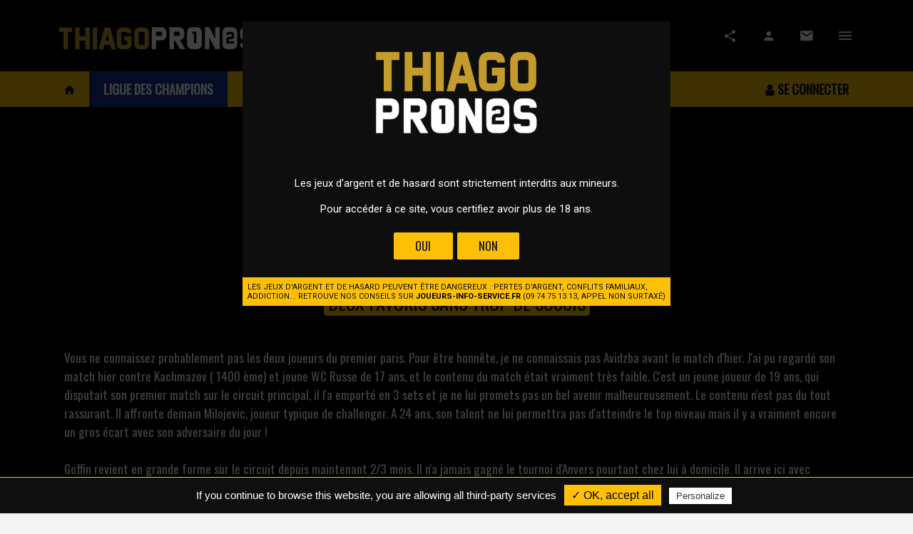

--- FILE ---
content_type: text/html; charset=UTF-8
request_url: https://www.thiagopronos.com/pronostics/tennis/milojevic-avidzba-x-goffin-humbert
body_size: 7816
content:
<!DOCTYPE html>
<html lang="en">
<head>
    <meta charset="utf-8">
    <meta http-equiv="X-UA-Compatible" content="IE=edge">
    <meta name="viewport" content="width=device-width, initial-scale=1">
    <meta name="viewport"
          content="width=device-width, initial-scale=1.0, minimum-scale=1.0, maximum-scale=1.0, user-scalable=no">
    <meta name="theme-color" content="#333">

        <meta property="og:url" content="https://www.thiagopronos.com/pronostics/tennis/milojevic-avidzba-x-goffin-humbert"/>
    <meta property="og:type" content="article"/>
    <meta property="og:title" content="Milojevic / Avidzba x Goffin / Humbert @1.71 par Monf"/>
    <meta property="og:description"
          content="Monf a publié un pronostic coté @1.71 ! Viens vite le voir !"/>
    <title>    Notre pronostic Milojevic / Avidzba x Goffin / Humbert - Tennis
 - Thiago Pronos</title>
    <meta name="description" content="    L'avis de nos experts spécialisés dans le Tennis sur le pronostic "Milojevic / Avidzba x Goffin / Humbert"
">
    <link rel="shortcut icon" href="/img/favicon.png?v=6.0.1">
    <link rel="canonical"
          href="https://www.thiagopronos.com/pronostics/tennis/milojevic-avidzba-x-goffin-humbert"/>
    <link rel="alternate" hreflang="fr-fr"
          href="https://www.thiagopronos.com/pronostics/tennis/milojevic-avidzba-x-goffin-humbert"/>
    <link rel="stylesheet" href="https://fonts.googleapis.com/icon?family=Material+Icons">
    <link href="https://fonts.googleapis.com/css?family=Oswald" rel="stylesheet">
    <link href="https://fonts.googleapis.com/css?family=Permanent+Marker&display=swap" rel="stylesheet">
    <link rel="stylesheet"
          href="/material-style-1.5.2/assets/css/preload.min.css?v=6.0.1"/>
    <link rel="stylesheet"
          href="/material-style-1.5.2/assets/css/plugins.min.css?v=6.0.1"/>
    <link rel="stylesheet"
          href="/material-style-1.5.2/assets/css/style.amber-500.min.css?v=6.0.1"/>
    <link rel="stylesheet" href="/css/frontend/fonts.css?v=6.0.1"/>
    <link rel="stylesheet" href="/css/frontend/global.css?v=6.0.1"/>
    <link rel="stylesheet" href="/css/frontend/over.css?v=6.0.1"/>
    <link href="https://unpkg.com/ionicons@4.5.0/dist/css/ionicons.min.css" rel="stylesheet">
    
        <!--[if lt IE 9]>
    <script src="assets/js/html5shiv.min.js"></script>
    <script src="assets/js/respond.min.js"></script>
    <![endif]-->

    <script src="/material-style-1.5.2/assets/js/plugins.min.js"></script>
    <script src="/material-style-1.5.2/assets/js/app.min.js"></script>
    <script src="/js/js.cookie.js"></script>

    <script type="text/javascript" src="/js/tarteaucitron/tarteaucitron.js"></script>

    <script type="text/javascript">
        tarteaucitron.init({
            "privacyUrl": "", /* Privacy policy url */

            "hashtag": "#tarteaucitron", /* Open the panel with this hashtag */
            "cookieName": "tarteaucitron", /* Cookie name */

            "orientation": "bottom", /* Banner position (top - bottom) */
            "showAlertSmall": false, /* Show the small banner on bottom right */
            "cookieslist": true, /* Show the cookie list */

            "adblocker": false, /* Show a Warning if an adblocker is detected */
            "AcceptAllCta": true, /* Show the accept all button when highPrivacy on */
            "highPrivacy": false, /* Disable auto consent */
            "handleBrowserDNTRequest": false, /* If Do Not Track == 1, disallow all */

            "removeCredit": false, /* Remove credit link */
            "moreInfoLink": false, /* Show more info link */
            "useExternalCss": false, /* If false, the tarteaucitron.css file will be loaded */

            //"cookieDomain": ".my-multisite-domaine.fr", /* Shared cookie for multisite */

            "readmoreLink": "/mentions-legales" /* Change the default readmore link */
        });

        tarteaucitron.user.gtagUa = 'G-WSVMEQ2XZP';
        tarteaucitron.user.gtagMore = function () { /* add here your optionnal gtag() */
        };
        (tarteaucitron.job = tarteaucitron.job || []).push('gtag');
    </script>

    <!-- Google Tag Manager -->
    <script>(function (w, d, s, l, i) {
            w[l] = w[l] || [];
            w[l].push({
                'gtm.start':
                    new Date().getTime(), event: 'gtm.js'
            });
            var f = d.getElementsByTagName(s)[0],
                j = d.createElement(s), dl = l != 'dataLayer' ? '&l=' + l : '';
            j.async = true;
            j.src =
                'https://www.googletagmanager.com/gtm.js?id=' + i + dl;
            f.parentNode.insertBefore(j, f);
        })(window, document, 'script', 'dataLayer', 'GTM-NK694DDJ');</script>
    <!-- End Google Tag Manager -->

    <link rel="manifest" href="/manifest.json"/>
    <script src="https://cdn.onesignal.com/sdks/OneSignalSDK.js" async=""></script>

    <script>
        var OneSignal = window.OneSignal || [];
        OneSignal.push(function () {
            OneSignal.init({
                appId: "7768da70-7fcd-4684-9b35-f28416d65aa8",
                autoRegister: false,
                notifyButton: {
                    enable: false
                },
                welcomeNotification: {
                    "title": "Thiago Pronos",
                    "message": "Tu recevras une notification à chaque nouveau pronostic publié sur le site !",
                    // "url": "" /* Leave commented for the notification to not open a window on Chrome and Firefox (on Safari, it opens to your webpage) */
                },
                promptOptions: {
                    /* actionMessage limited to 90 characters */
                    actionMessage: "Accepte tu de recevoir des notifications à chaque nouveau pronostic publié sur le site ?",
                    /* acceptButtonText limited to 15 characters */
                    acceptButtonText: "Oui j'accepte",
                    /* cancelButtonText limited to 15 characters */
                    cancelButtonText: "Non merci"
                }
            });
            if (Notification.permission === "granted") {
                // Automatically subscribe user if deleted cookies and browser shows "Allow"
                OneSignal.registerForPushNotifications();
            } else {
                OneSignal.showHttpPrompt();
            }
        });
    </script>

    </head>
<body oncopy="return false" oncut="return false">

<!-- Google Tag Manager (noscript) -->
<noscript>
    <iframe src="https://www.googletagmanager.com/ns.html?id=GTM-NK694DDJ"
            height="0" width="0" style="display:none;visibility:hidden"></iframe>
</noscript>
<!-- End Google Tag Manager (noscript) -->
<div id="ms-preload" class="ms-preload">
    <div id="status">
        <div class="spinner">
            <div class="dot1"></div>
            <div class="dot2"></div>
        </div>
    </div>
</div>
<div class="sb-site-container bg-full-black">

    <header class="ms-header ms-header-dark bg-full-black">
        <div class="container container-full">
            <div class="ms-title">
                <a href="/">
                    <img class="animated fadeInRight animation-delay-6"
                         src="https://www.thiagopronos.com/media/cache/logo_horizontal/img/logo-horizontal.png" alt=""
                         style="margin-top:30px;">
                </a>
            </div>
            <div class="header-right">
                <div class="share-menu">
                    <ul class="share-menu-list">
                        <li class="animated fadeInRight animation-delay-4">
                            <a href="https://t.me/+SVlEag3J44M5MzU0" target="_blank"
                               class="btn-circle btn-telegram">
                                <i style="font-size: 20px;vertical-align:middle;" class="fa fa-telegram text-info"></i>
                            </a>
                        </li>
                                                <li class="animated fadeInRight animation-delay-2">
                            <a href="https://twitter.com/ThiagoPronos" target="_blank" class="btn-circle btn-twitter">
                                <i class="zmdi zmdi-twitter"></i>
                            </a>
                        </li>
                        <li class="animated fadeInRight animation-delay-1">
                            <a href="https://www.snapchat.com/add/thiago.pronos" target="_blank"
                               class="btn-circle bg-light">
                                <i class="fa fa-snapchat text-primary"
                                   style="font-size: 20px;vertical-align:middle;"></i>
                            </a>
                        </li>
                        <li class="animated fadeInRight animation-delay-4">
                            <a href="https://www.instagram.com/thiagopronos/" target="_blank"
                               class="btn-circle btn-instagram">
                                <i class="zmdi zmdi-instagram"></i>
                            </a>
                        </li>
                    </ul>
                    <a href="javascript:void(0)"
                       class="btn-circle btn-circle-primary animated zoomInDown animation-delay-7">
                        <i class="zmdi zmdi-share"></i>
                    </a>
                </div>
                <a href="/mon-compte/"
                   class="btn-circle btn-circle-primary no-focus animated zoomInDown animation-delay-8">
                    <i class="zmdi zmdi-account"></i>
                </a>
                <a href="/contact/"
                   class="btn-ms-menu btn-circle btn-circle-primary animated zoomInDown animation-delay-10">
                    <i class="zmdi zmdi-email"></i>
                </a>
                <a href="javascript:void(0)"
                   class="btn-ms-menu btn-circle btn-circle-primary sb-toggle-left animated zoomInDown animation-delay-10">
                    <i class="zmdi zmdi-menu"></i>
                </a>
            </div>
        </div>
    </header>
    <nav class="navbar navbar-static-top yamm ms-navbar ms-navbar-primary">
        <div class="container container-full text-xs-center">
            <div class="navbar-header">
                <a class="navbar-brand" href="/">
                    <span class="ms-logo ms-logo-sm bg-black">
                                <img class="img-responsive"
                                     src="https://www.thiagopronos.com/media/cache/logo/img/logo-default.png" alt="">
                            </span>
                </a>
            </div>
            <div id="navbar" class="navbar-collapse collapse">
                <ul class="nav navbar-nav pull-right">
                                            <li class="">
                            <a href="/login/" class="animated fadeIn animation-delay-4">
                                <i class="fa fa-user"></i> Se connecter
                            </a>
                        </li>
                                    </ul>

                <ul class="nav navbar-nav" id="nav-principal">
                    <li class="">
                        <a href="/" class="animated fadeIn animation-delay-4"><i
                                    class='zmdi zmdi-home'></i>
                        </a>
                    </li>
                     <li class="">
                        <a href="/evenement/ldc-2026"
                           class="animated fadeIn animation-delay-4"
                           style="background-color:#0F338D; box-shadow:inset 0px 0px 0px 2px #0F338D; color:#fff !important;">
                            Ligue des Champions
                        </a>
                    </li>
                    <li class="">
                        <a href="/bookmakers/"
                           class="animated fadeIn animation-delay-4"><strong>Bookmakers</strong>
                        </a>
                    </li>
                    <li class=" active ">
                        <a href="/pronostics/" class="animated fadeIn animation-delay-4">
                            Pronostics
                        </a>
                    </li>
                    
                    <li class="">
                                                <a href="/offre-vip/"
                           class="animated fadeIn animation-delay-4">
                            <i class="fa fa-star"></i> VIP 1 AN GRATUIT <i class="fa fa-star"></i>
                                                </li>
                </ul>


            </div>
            <a href="javascript:void(0)" class="sb-toggle-left btn-navbar-menu">
                <i class="zmdi zmdi-menu"></i>
            </a>
        </div>
    </nav>


        <div class="ms-hero-page-override bg-full-black">
        <div class="container">
            <div class="text-center color-light">
                <p class="block-title block-medium-title animated zoomInUp animation-delay-3 mt-1">
                    <span class="label-primary">Tennis</span>
                </p>
                <p class="block-title block-medium-title animated zoomInDown animation-delay-5"
                   style="font-weight: bold;">
                    
                                                    ATP 250 -
                                                Anvers
                                        <br/>17 octobre 2019 à 13h35
                </p>
                                                    <h1 class="block-title block-big-title text-center color-primary animated zoomInUp animation-delay-7">
                        Milojevic / Avidzba x Goffin / Humbert
                    </h1>
                            </div>
        </div>
    </div>

        <div class="container page-bet animated fadeInUp animation-delay-7">
        <div class="card card-hero card-flat bg-transparent">
            <div class="row">
                <div class="col-md-12">
                    <div class="card-block">
                        <div class="text-center mb-2">
                            <p class="text-uppercase bet-intro text-center font-oswald">
                                Deux favoris sans trop de soucis
                            </p>
                        </div>
                        <p class="bet-content font-oswald">
                            Vous ne connaissez probablement pas les deux joueurs du premier paris. Pour être honnête, je ne connaissais pas Avidzba avant le match d'hier. J'ai pu regardé son match hier contre Kachmazov ( 1400 ème) et jeune WC Russe de 17 ans, et le contenu du match était vraiment très faible. C'est un jeune joueur de 19 ans, qui disputait son premier match sur le circuit principal, il l'a emporté en 3 sets et je ne lui promets pas un bel avenir malheureusement. Le contenu n'est pas du tout rassurant. Il affronte demain Milojevic, joueur typique de challenger. A 24 ans, son talent ne lui permettra pas d'atteindre le top niveau mais il y a vraiment encore un gros écart avec son adversaire du jour ! <br />
<br />
Goffin revient en grande forme sur le circuit depuis maintenant 2/3 mois. Il n'a jamais gagné le tournoi d'Anvers pourtant chez lui à domicile. Il arrive ici avec l'étiquette de favoris et avec de très bonnes dispositions. Il est dans une très bonne forme pour arriver à remporter ce tournoi. <br />
Pour avoir vu Humbert la semaine dernière au challenger de Mouilleron le captif ( victoire contre Haase), je l'ai trouvé assez solide mais pas vraiment impressionant. Encore un peu fougueux, les variations et la régularité fond de cours du Belge vont lui faire mal, je pars sur une victoire facile de Goffin
                        </p>
                    </div>
                </div>
            </div>
            <div class="row">
                <div class="text-center">
                    <div class="card-block">
                        <p class="block-title block-xbig-title">
                            Mon pronostic
                        </p>
                        <p class="block-title block-big-title color-primary">
                            Milojevic x Goffin
                        </p>
                    </div>
                </div>
            </div>
            <div class="row">
                <div class="col-xs-6 col-sm-3 col-md-3">
                    <div class="card bg-full-black border-all-1-grey">
                        <div class="card-block">
                            <p class="block-title block-sm-title text-xs-center">
                                Cote
                            </p>
                            <p class="block-title block-big-title color-primary text-xs-center">
                                1.71
                            </p>
                        </div>
                    </div>
                </div>
                <div class="col-xs-6 col-sm-3 col-md-3">
                    <div class="card bg-full-black border-all-1-grey">
                        <div class="card-block">
                            <p class="block-title block-sm-title text-xs-center">
                                Mise
                            </p>
                            <p class="block-title block-big-title color-primary text-xs-center">
                                200€
                            </p>
                        </div>
                    </div>
                </div>
                <div class="col-xs-6 col-sm-3 col-md-3">
                    <div class="card bg-full-black border-all-1-grey">
                        <div class="card-block">
                            <p class="block-title block-sm-title text-xs-center">
                                Confiance
                            </p>
                            <p class="block-title block-big-title color-primary text-xs-center">
                                65%
                            </p>
                        </div>
                    </div>
                </div>
                <div class="col-xs-6 col-sm-3 col-md-3">
                    <div class="card bg-full-black border-all-1-grey">
                        <div class="card-block">
                            <p class="block-title block-sm-title text-xs-center">
                                % Bankroll
                            </p>
                            <p class="block-title block-big-title color-primary text-xs-center">
                                2%
                            </p>
                        </div>
                    </div>
                </div>
            </div>

                            <div class="row">
                    <div class="col-md-12">
                        <div class="card bg-light animated zoomInUp animation-delay-8">
                            <div class="row mt-2">
                                <div class="col-md-4">
                                    <div class="card-block flex-center">
                                        <img src="/uploads/images/67e6e6c2e5fb7f8eb5b5bbb741f4bc95.png"
                                             class="pull-right img-responsive"/>
                                    </div>
                                </div>
                                <div class="col-md-8">
                                    <div class="card-block text-xs-center">
                                        <h2 class="block-title block-big-title color-black mt-xs-0">
                                            Jusqu&#039;à 100€ remboursés si ton 1er pari est perdant !
                                        </h2>
                                                                                    <div class="label label-primary block-title block-medium-title color-black">
                                                Code
                                                promo THIAGO
                                            </div>
                                                                            </div>
                                </div>
                            </div>
                            <div class="card-block border-all-1-grey bg-full-black">
                                <div class="row">
                                    <div class="col-md-4 col-lg-push-8 hidden-xs hidden-sm">
                                        <div class="mb-2 mt-1">
                                            <p class="text-center mb-2">
                                                <span class="block-title block-big-title">Jusqu'à</span>
                                            </p>
                                            <p class="text-center">
                                                <span class="block-title block-big-title bg-primary color-black"
                                                      style="padding: 0px 10px;">100€</span>
                                            </p>
                                            <p class="text-center mt-2">
                                                <span class="block-title block-xbig-title text-center">offerts</span>
                                            </p>
                                        </div>
                                        <a class="btn btn-raised btn-primary color-black btn-block"
                                           href="http://betclick.hs.llnwd.net/e1/page/content_page/landing_page_affiliation/index_thiagopronos.html"
                                           target="_blank"><i class="fa fa-angle-double-right"></i> J'en profite</a>
                                    </div>
                                    <div class="col-md-8 col-lg-pull-4">
                                        <ol class="service-list color-primary list-unstyled block-title block-medium-title">
                                            <li>Inscris-toi sur <i
                                                        class="fa fa-angle-double-right text-primary"></i> <a
                                                        class="text-primary"
                                                        href="http://betclick.hs.llnwd.net/e1/page/content_page/landing_page_affiliation/index_thiagopronos.html"
                                                        target="_blank">Betclic</a></li>
                                                                                            <li>Rentre le code promo <i
                                                            class="fa fa-angle-double-right text-primary"></i> <a
                                                            class="text-primary"
                                                            href="http://betclick.hs.llnwd.net/e1/page/content_page/landing_page_affiliation/index_thiagopronos.html"
                                                            target="_blank">THIAGO</a>
                                                </li>
                                                                                        <li>Fais un 1er dépôt jusqu'à 100
                                                €.
                                            </li>
                                            <li>Place ton 1er pari en suivant mon pronostic</li>
                                            <li>Soit tu gagnes <span
                                                        class="text-primary fw-700">171
                                                    €</span> soit <span
                                                        class="text-primary">Betclic</span> te
                                                rembourse tes 100€
                                            </li>
                                        </ol>
                                        <a class="btn btn-raised btn-primary color-black btn-block hidden-md hidden-lg"
                                           href="http://betclick.hs.llnwd.net/e1/page/content_page/landing_page_affiliation/index_thiagopronos.html"
                                           target="_blank"><i class="fa fa-angle-double-right"></i> J'en profite</a>
                                    </div>
                                </div>
                            </div>
                        </div>
                    </div>
                </div>
                        <p class="block-md-subtitle"> Ces pronostics sont donnés à titre indicatif. Vous ne saurez engager la
                responsabilité de l'auteur quant aux résultats des matchs. Les cotes sont susceptibles de changer
                jusqu'au début du match.</p>
        </div>
    </div>



    <aside class="ms-footbar bg-full-black hidden-xs animated zoomInDown animation-delay-3">
    <div class="container">
        <hr class="hr-footer">
        <div class="row">
            <div class="col-lg-4 col-sm-6 ms-footer-col">
                <div class="ms-footbar-block">
                    <p class="block-title block-medium-title ms-footbar-title"><a
                                href="/">Thiago
                            Pronos</a></p>
                    <ul class="list-unstyled">
                        <li><a href="/offre-vip/"> Devenir VIP</a></li>
                                                                        <li><a href="/pronostics/"> Nos pronostics</a></li>
                        <li><a href="/contact/"> Nous contacter</a></li>
                    </ul>
                </div>

            </div>
            <div class="col-lg-5 col-sm-6 ms-footer-col">
                <div class="ms-footbar-block">
                    <p class="ms-footbar-title block-title block-medium-title"><a
                                href="/pronostics/">Pronostics</a>
                    </p>
                    <ul class="list-unstyled">
                        <li><a href="/pronostics/football">
                                Pronostics foot</a></li>
                        <li><a href="/pronostics/basketball">
                                Pronostics basket</a></li>
                        <li><a href="/pronostics/tennis"> Pronostics
                                tennis</a></li>
                        <li><a href="/pronostics/rugby"> Pronostics
                                rugby</a></li>
                        <li><a href="/pronostics/formule-1">
                                Pronostics formule 1</a></li>
                        <li><a href="/pronostics/moto-gp">
                                Pronostics moto GP</a></li>
                    </ul>
                </div>

            </div>
                        <div class="col-lg-3 col-md-5 hidden-sm ms-footer-col">
                                <div class="ms-footbar-block">
                    <p class="ms-footbar-title block-title block-medium-title">
                        <a href="">
                            Nous suivre
                        </a>
                    </p>
                    <div class="">
                        <p>
                                                        <a href="https://www.facebook.com/PenaltySansGardien/"
                               class="btn-circle mr-1 bg-primary color-black"><i
                                        class="zmdi zmdi-facebook"></i></a>
                                                        <a href="https://t.me/+SVlEag3J44M5MzU0"
                               class="btn-circle mr-1 bg-primary color-black"><i
                                        class="fa fa-telegram"></i></a>
                            <a href="https://www.instagram.com/thiagopronos/"
                               class="btn-circle mr-1 bg-primary color-black"><i
                                        class="zmdi zmdi-instagram"></i></a>
                        </p>
                    </div>
                </div>
            </div>
        </div>
    </div>
</aside>
<footer class="ms-footer bg-full-black">
    <hr class="hr-footer">
    <div class="container">
        <p class="uppercase font-oswald">
            <span>&copy; Thiago Pronos 2026</span>
            <span><a
                        href="/mentions-legales">Mentions légales</a></span>
            <span><a
                        href="/conditions-generales-d-utilisation">CGU</a></span>
            <span><a
                        href="/politique-de-confidentialite">Politique de confidentialité</a></span>
            <span><a
                        target="_blank" href="https://www.linkedin.com/in/nicolas-bluma-840ab961/">Conception Nicolas
                        BLUMA</a></span>
        </p>
        <div class="text-center">
            <a href="https://www.joueurs-info-service.fr" target="_blank">
                <img src="/img/arjel.gif" align="center" style="max-width: 100%;"/></a>

        </div>
    </div>
</footer>
</div>
<div class="ms-slidebar sb-slidebar sb-left sb-style-overlay" id="ms-slidebar">
    <div class="sb-slidebar-container">
        <ul class="ms-slidebar-menu text-uppercase" id="slidebar-menu" role="tablist" aria-multiselectable="true">
            <li>
                <a href="/evenement/ldc-2026"
                   class="link text-primary uppercase" style="background-color:#0F338D;color:#fff;">
                    <strong>Ligue des Champions</strong>
                </a>
            </li>
                            <li>
                    <a href="/offre-vip/" class="link color-primary uppercase">
                        <i class="fa fa-star-o"></i> <strong>VIP 1 AN GRATUIT</strong> <i class="fa fa-star-o"></i> </a>
                </li>
            
                            <li>
                    <a class="link" href="/login/">
                        Connexion / Inscription</a>
                </li>
            

            <li>
                <a class='link' href="/bookmakers/">
                    <strong>Bookmakers </strong>
                </a>
            </li>
            <li>
                <a class="link" href="/pronostics/">
                    Nos pronostics</a>
            </li>
            <li>
                <a class="link" href="/contact/">
                    Contact</a>
            </li>
            <li class="panel" role="tab" id="ressoc-menu">
                <a class="collapsed" role="button" data-toggle="collapse" data-parent="#ressoc-menu"
                   href="#ressoc"
                   aria-expanded="false" aria-controls="ressoc">
                    Réseaux sociaux </a>
                <ul id="ressoc" class="panel-collapse collapse" role="tabpanel" aria-labelledby="ressoc">
                    <li>
                        <a href="https://www.facebook.com/PenaltySansGardien/"
                        ><i
                                    class="zmdi zmdi-facebook"></i> Facebook</a>
                    </li>
                    <li>
                        <a href="https://twitter.com/ThiagoPronos"><i
                                    class="zmdi zmdi-twitter"></i> Twitter</a>
                    </li>
                    <li>
                        <a href="https://t.me/+SVlEag3J44M5MzU0"
                        ><i
                                    class="fa fa-telegram"></i>Telegram </a>
                    </li>
                    <li>
                        <a href="https://www.instagram.com/thiagopronos/"
                        ><i
                                    class="zmdi zmdi-instagram"></i> Instagram</a>
                    </li>
                </ul>
            </li>
        </ul>
    </div>
</div>

<div class="modal modal-dark" id="modal-18years" tabindex="-1" role="dialog"
     aria-labelledby="myModalLabel" aria-hidden="true" style="display: none;">
    <div class="modal-dialog animated zoomIn animated-3x" role="document">

        <div class="modal-body bg-black text-center">
            <div class="text-center mb-3">
                <img src="/img/logo-default.png" width="300"
                     alt="Thiago Pronos"/>
            </div>
            <p>
                Les jeux d'argent et de hasard sont strictement interdits aux mineurs.
            </p>
            <p>
                Pour accéder à ce site, vous certifiez avoir plus de 18 ans.
            </p>
            <button class="btn btn-primary btn-raised color-black agree">
                Oui
            </button>
            <button class="btn btn-primary btn-raised color-black exit">
                Non
            </button>
        </div>
        <div class="bg-primary color-black text-uppercase" style="line-height: 13px; font-size: 11px; padding:7px;">
            Les jeux d'argent et de hasard peuvent être dangereux : pertes d'argent, conflits familiaux, addiction...
            Retrouve nos conseils sur <a href="https://www.joueurs-info-service.fr"
                                         style="color:#000; font-weight: bold;">joueurs-info-service.fr</a> (09 74 75 13
            13, appel non surtaxé)
        </div>
    </div>
</div>

<div class="hidden-md hidden-lg fixed-interstitial bg-black" style="display: none;">
    <div class="affiliation-header">
        <a href="/">
            <img class="animated fadeInRight animation-delay-6 pull-left"
                 src="https://www.thiagopronos.com/media/cache/logo_horizontal/img/logo-horizontal.png" alt="">
        </a>
        <button class="close-interstitial btn btn-raised btn-primary color-dark pull-right"
                style="padding: 8px 15px; font-weight: bold;">
            Accéder au site <i
                    class="ml-1 fa fa-angle-right" style="margin-top: -4px; font-size: 20px;"></i></button>
        <div class="clearfix"></div>
    </div>
    <div class="affiliation-img">
        <a href="https://media.unibet.fr/redirect.aspx?pid=14772&bid=4314" target="_blank">
            <img src="/img/unibet-promo-thiago.jpeg"/>
        </a>
    </div>
    <div class="text-center mt-4" style="width:80%; margin:auto;">
        <a class="close-interstitial btn btn-raised btn-primary btn-block color-dark"
           href="https://media.unibet.fr/redirect.aspx?pid=14772&bid=4314" target="_blank"
           style="font-weight: bold;">
            <i class="fa fa-angle-double-right"></i> J’OUVRE UN COMPTE UNIBET
        </a>
    </div>
</div>

<script>

    

</script>


    <script>
        $(document).ready(function () {
            if (typeof Cookies.get("18years") == "undefined") {
                setTimeout(
                    function () {
                        $('#modal-18years').modal();
                    },
                    2000
                )
            }

            if (typeof Cookies.get("interstitial") == "undefined" && typeof Cookies.get("18years") != "undefined") {
                $('.fixed-interstitial').fadeIn();
                console.log(Cookies.get("interstitial"));
                var date = new Date();
                date.setTime(date.getTime() + (1440 * 60 * 1000));
                Cookies.set("interstitial", true, {expires: date});

                setTimeout(
                    function () {
                        $('.fixed-interstitial').fadeOut();
                    },
                    10000
                )
            }

            $(".fixed-interstitial .close-interstitial").click(function () {
                $('.fixed-interstitial').fadeOut();
            });

            $("#modal-18years .agree").click(function () {
                Cookies.set("18years", true);
                $('#modal-18years').modal("hide");
            });

            $("#modal-18years .exit").click(function () {
                window.location = "https://www.google.com";
            });
        });
    </script>
</body>
</html>

--- FILE ---
content_type: text/css
request_url: https://www.thiagopronos.com/css/frontend/fonts.css?v=6.0.1
body_size: 110
content:
@font-face {
    font-family: "Nemesis Grant";
    src: url("./fonts/nemesis_grant.otf") format("opentype")
}

--- FILE ---
content_type: text/css
request_url: https://www.thiagopronos.com/css/frontend/global.css?v=6.0.1
body_size: 5654
content:
.ms-hero-img-rugby {
    background-image: url(../../img/sport-bg-rugby.jpg);
    background-size: cover;
    background-position: bottom center;
    background-repeat: no-repeat
}

.ms-hero-img-basketball {
    background-image: url(../../img/sport-bg-basketball.jpg);
    background-size: cover;
    background-position: bottom center;
    background-repeat: no-repeat
}

.ms-hero-img-tennis {
    background-image: url(../../img/sport-bg-tennis.jpg);
    background-size: cover;
    background-position: bottom center;
    background-repeat: no-repeat
}

.ms-hero-img-hockey-sur-glace {
    background-image: url(../../img/sport-bg-hockey.jpg);
    background-size: cover;
    background-position: bottom center;
    background-repeat: no-repeat
}

.ms-hero-img-formule-1 {
    background-image: url(../../img/bk-f1.png);
    background-size: cover;
    background-position: bottom center;
    background-repeat: no-repeat
}

.ms-hero-img-football {
    background-image: url(../../img/sport-bg-football.jpg);
    background-size: cover;
    background-position: bottom center;
    background-repeat: no-repeat
}

.ms-hero-img-moto {
    background-image: url(../../img/sport-bg-moto.jpg);
    background-size: cover;
    background-position: bottom center;
    background-repeat: no-repeat
}

.ms-hero-img-multisport {
    background-image: url(../../img/multisport.jpg);
    background-size: cover;
    background-position: bottom center;
    background-repeat: no-repeat
}

.ms-hero-img-soccerfans {
    background-image: url(../../img/soccer_fans.jpg);
    background-size: cover;
    background-position: bottom center;
    background-repeat: no-repeat
}

.ms-hero-img-thiagopronos {
    background-image: url(../../img/thiagopronos.jpg);
    background-size: cover;
    background-position: center center;
    background-repeat: no-repeat
}

.ms-hero-bg-dark-light:after {
    background: rgba(0, 0, 0, .75);
}

/* BUTTONS */
.btn {
    font-family: Oswald;
    font-size: 16px;
}

a.btn.insta, a.btn.snap {
    padding: 3px 18px 0 28px;
    font-size: 22px;
    height: 40px;
    font-weight: bold;
    border-radius: 0;
}

a.btn.insta {
    background-color: #000 !important;
    color: #fff !important;
}

a.btn.snap:after {
    left: 100%;
    border-right: 15px solid transparent;
    border-bottom: 40px solid #FFC107;
}

a.btn.insta:before {
    right: 100%;
    border-top: 40px solid #000;
    border-left: 15px solid transparent;
}

a.btn.snap:after, a.btn.insta:before {
    content: '';
    position: absolute;
    top: 0;
    width: 0;
    height: 0;
    transition: all .3s linear;

}

.btn-become-vip {
    content: '';
    position: absolute;
    top: 0;
    width: 0;
    height: 0;
    transition: all .3s linear;
    z-index: 100;
}

@media screen and (max-width: 500px) {
    a.btn.insta, a.btn.snap {
        font-size: 13px;
        padding-top: 10px;
    }
}

/* BOOKMAKER HOME */
.bookmaker {
    position: relative;
    max-height: 132px;
    display: table;
    width: 100%;
    border: 1px solid #424242;
}

.bookmaker .number, .bookmaker .open-infos {
    line-height: 148px !important;
    text-align: center !important;
    font-family: "Oswald";
    font-size: 28px;
    background: #000;
    color: #fff;
}

.bookmaker .number:after {
    right: -1px;
    border-right: 12px solid #fff;
    border-top: 165px solid #000;
}

.bookmaker-main-infos {
    padding-top: 13px !important;
}

.bookmaker-main-infos p.title {
    font-family: "Oswald";
    color: #666;
    font-size: 16px;
    text-transform: uppercase;
    letter-spacing: -.02em;
}

.bookmaker-main-infos p.subtitle {
    color: #ffbf00;
    font-size: 17px;
    font-weight: 700;
}

.bookmaker-logo img {
    padding: 7px 0;
    position: absolute;
    top: 50%;
    transform: translateY(-50%);
    right: 10%;
}

.bookmaker .bonus {
    padding: 0;
    background: #ffbf00;
}

.bookmaker.no-encash .bonus p {
    padding-top: 7px;
}

.bookmaker .bonus p {
    text-align: center;
    color: #000;
    line-height: 26px;
    margin: 5px;
}

.bookmaker .bonus > p {
    margin-top: 10px;
}

.bookmaker .bonus:before {
    left: 0;
    border-left: 12px solid #fff;
    border-bottom: 165px solid #ffbf00;
}

.bookmaker > div {
    display: table-cell;
    vertical-align: middle;
    min-height: 165px;
    padding-top: 0;
    padding-bottom: 0;
}

.bookmaker > div:after, .bookmaker > div:before {
    content: '';
    position: absolute;
    top: 0;
    width: 0;
    height: 0;
    transition: all .3s linear;
}

.bookmaker .btn-primary {
    margin-bottom: 0;
}

/* END BOOKMAKERS HOME */

input:-webkit-autofill,
input:-webkit-autofill:hover,
input:-webkit-autofill:focus,
input:-webkit-autofill:active {
    -webkit-text-fill-color: #9e9e9e;
    border-bottom: 1px solid #9e9e9e !important;
}

.card {
    box-shadow: 0 2px 2px 0 rgba(0, 0, 0, .74), 0 3px 1px -2px rgba(0, 0, 0, .85), 0 1px 5px 0 rgba(0, 0, 0, .74);
}

.ms-footbar:before {
    height: 0;
}

.price-table {
    box-shadow: 0 1px 3px 0 rgba(0, 0, 0, .74), 0 1px 2px 0 rgba(0, 0, 0, .85) !important;
}

.font-oswald, .ms-title h1, .ms-title, h1.ms-site-title, h2.lead-lg, .navbar-nav li a, .ms-slidebar-menu a {
    font-family: 'Oswald', sans-serif !important;
}

.font-nemesis{
    font-family: "Nemesis Grant", "Oswald", serif !important;
}

.font-permanent-marker {
    font-family: 'Permanent Marker', sans-serif;
}

h1.ms-site-title {
    text-transform: uppercase !important;
    color: #FEC007 !important;
    margin: 25px 15px 15px 15px !important;
}

.ms-footbar {
    margin-top: 0 !important;
}

.ms-site-title-lg {
    font-size: 36px;
}

.lead-lg {
    font-size: 18px;
}

.ms-icon.ms-icon-xxs {
    width: 20px;
    height: 20px;
    line-height: 20px;
    font-size: 10px;
}

#page-bookmakers .btn-circle:hover:before, #page-bookmakers .btn-circle:focus:before {
    height: 65px;
    width: 65px;
    top: 0;
    left: 0;
}

.bg-black {
    background: #0f0f0f !important;
    color: #fff !important;
}

.color-black {
    color: #0f0f0f !important;
}

.color-primary {
    color: #FFC107 !important;
}

.ms-header-dark {
    background-color: #0f0f0f !important;
}

.border-all-1-grey {
    border: 1px solid #424242;
}

.border-all-1-white {
    border: 1px solid #ffffff;
}

.border-all-white {
    border: 2px solid #ffffff;
}

.border-md-all-2-white {
    border: 2px solid #ffffff;
}

.border-md-all-1-white {
    border: 1px solid #ffffff;
}

.border-all-1-primary {
    border: 1px solid #FFC107;
}

.border-all-primary {
    border: 2px solid #FFC107;
}

.border-top-primary {
    border-top: 1px solid #FFC107;
}

.border-all-light {
    border: 2px solid #fff;
}

.border-all-black {
    border: 2px solid #0f0f0f;
}

.border-all-1-black {
    border: 1px solid #0f0f0f;
}

.border-all-danger {
    border: 2px solid #E24034;
}

.border-l-3-primary {
    border-top: 0 !important;
    border-right: 0 !important;
    border-bottom: 0 !important;
    border-left: 3px solid #FFC107 !important;
}

.no-border {
    border: 0 !important;
}

.pad-v-5 {
    padding-top: 5px !important;
    padding-bottom: 5px !important;
}

.pad-5 {
    padding: 5px !important;
}

.no-pad {
    padding: 0px !important;
}

.btn-primary-border-2 {
    border: 2px solid #FFC107;
}

.fw-700 {
    font-weight: 700;
}

.notice-information {
    padding: 15px;
    border-left: 3px solid #FFC107;
    border-right: 3px solid #FFC107;
    text-align: center;
}

.carousel-cards .carousel-indicators li {
    width: 12px;
    height: 12px;
    border: solid 2px #424242;
}

.carousel-cards .carousel-indicators li.active {
    background: #424242;
}

.ms-navbar .navbar-nav li:not(.dropdown):not(.dropdown-menu) a {
    color: #0f0f0f;
}

.ms-navbar .navbar-nav li.dropdown.open > a, .ms-navbar .navbar-nav li.dropdown.open > a:hover, .ms-navbar .navbar-nav li.dropdown.open > a:focus, .ms-navbar .dropdown-menu {
    background-color: #000 !important;
    color: #fff;
}

.ms-navbar .navbar-nav .dropdown a {
    color: #0f0f0f !important;
}

.ms-navbar .navbar-nav .dropdown a:hover {
    color: #fff !important;
}

.ms-navbar .navbar-nav .dropdown.open a {
    color: #fff !important;
}

.ms-navbar .navbar-nav .dropdown-menu li a {
    color: #fff !important;
}

.material-background {
    background-color: #0f0f0f;
}

.ms-navbar .navbar-brand {
    color: #0f0f0f !important;
}

.ms-logo.ms-logo-sm {
    height: 40px;
    width: 40px;
}

.ms-navbar .btn-navbar-menu {
    color: #0f0f0f;
}

.ms-navbar .navbar-nav li a {
    font-weight: 400 !important;
    font-size: 18px !important;
}

.label-gain {
    font-size: 120% !important;
    padding: 15px 25px !important;
    display: inline-block !important;
    margin-bottom: 20px;
}

.bg-dark {
    background-color: #0f0f0f !important;;
    color: #fff !important;
}

.bg-grey {
    background-color: #222 !important;
}

.color-dark {
    color: #0f0f0f !important;
}

.hr-dark {
    border-color: #0f0f0f !important;
}

.price-table.price-table-dark header {
    background-color: #0f0f0f;
}

.price-table.price-table-dark:hover .price-table-body {
    background-color: #333333 !important;
}

.card.card-dark-inverse {
    background-color: #0f0f0f;
    border-bottom: solid 3px #0f0f0f;
    color: #fff;
}

.service-list.color-danger li:before {
    background-color: #F44336 !important;
}

.service-list .btn {
    margin-bottom: 0px;
    margin-top: 0px;
}

.service-list.color-success li:before {
    background-color: #4CAF50;
}

.service-list.color-dark li:before {
    background-color: #000 !important;
    color: #fff;
}

.service-list.color-white li:before {
    background-color: #fff !important;
    color: #000;
}

.service-list.color-white li {
    color: #fff;
}

.service-list.color-primary li:before {
    background-color: #FFC107 !important;
    color: #000;
}

.service-list.color-primary li {
    color: #fff;
}

.service-list li:before {
    font-size: 1.3em;
    padding: 10px 18px;
}

.service-list li {
    padding: 10px 0 10px 60px;
    font-weight: bold;
    margin-bottom: 20px;
}

.bookmaker-conditions {
    font-size: 1.1em;
}

.bookmaker-conditions .service-list li:before, .page-bet .service-list li:before {
    font-size: 1em;
    padding: 0px 9px;
    border-radius: 5px;
    font-weight: bold;
}

.bookmaker-conditions .service-list li, .page-bet .service-list li {
    font-family: Oswald;
    font-weight: normal !important;
    padding: 10px 0 10px 40px;
    margin-bottom: 0px;
}

.page-bet .service-list li {
    text-transform: uppercase;
    font-size: 20px;
}

.service-list.files li:before {
    font-size: 15px !important;
}

.promotional-code {
    text-align: center;
    padding: 20px;
    border: 2px solid #ffc107;
    color: #ffc107;
}

@media (min-width: 768px) {
    .affiliation-files-list {
        text-align: left;
    }
}

/* custom file input */
.custom-label-file {
    cursor: pointer;
    color: #fff !important;
    text-align: center !important;
    font-size: 12px !important;
    white-space: normal !important;
}

.custom-input-file {
    display: none !important;
}

.price-table.price-table-dark:hover .price-table-body .btn-raised {
    background-color: #FFC107 !important;
    color: #fff;
}

.price-table-dark .price-table-list i {
    color: #FFC107 !important;
}

.price-table-dark .btn-primary {
    color: #424242 !important;
}

.btn-primary-border-2:hover {
    border: 2px solid #FFC107;
}

.corner-ribbon {
    width: 170px;
    background: #e43;
    position: absolute;
    top: 25px;
    left: -50px;
    text-align: center;
    line-height: 30px;
    letter-spacing: 1px;
    color: #f0f0f0;
    transform: rotate(-45deg);
    -webkit-transform: rotate(-45deg);
}

.corner-ribbon.top-right {
    top: 25px;
    right: -50px;
    left: auto;
    transform: rotate(45deg);
    -webkit-transform: rotate(45deg);
}

.corner-ribbon.sticky {
    position: fixed;
}

.corner-ribbon.yellow {
    background: #ec0;
}

#navbar a {
    text-transform: uppercase;
    font-weight: bold !important;
}

.ms-header .ms-title .title-website {
    line-height: 1;
    display: inline-block;
    vertical-align: middle;
    font-weight: 300;
    word-spacing: -6px;
    font-size: 32px;
    padding-top: 0;
    margin-top: 35px;
    color: #fff;
}

/* BET LIST */

.pronostic {
    background: #F8F8F8;
    box-shadow: 0 2px 8px rgba(0, 0, 0, .15);
    float: left;
    width: 100%;
    margin-bottom: 20px;
    padding: 16px;
    position: relative;
    box-sizing: border-box;
}

.infos-prono-row {
    position: absolute;
    left: -8px;
    top: 11px;
    z-index: 2;
}

.infos-prono-row .type {
    background: #FFC107;
    padding: 0 10px 0 15px;
}

.infos-prono-row .type::before {
    content: "";
    position: absolute;
    left: 0;
    top: 100%;
    z-index: -1;
    border-left: 4px solid transparent;
    border-right: 4px solid #8f7119;
    border-bottom: 4px solid transparent;
    border-top: 4px solid #8f7119;
}

.infos-prono-row .ticket:before {
    right: 100%;
    border-top: 22px solid #000;
    border-left: 12px solid transparent;
}

.infos-prono-row .type:after {
    left: 99%;
    border-right: 12px solid transparent;
    border-bottom: 22px solid #FFC107;
}

.infos-prono-row .type:after, .infos-prono-row .ticket:before {
    content: '';
    position: absolute;
    top: 0;
    width: 0;
    height: 0;
    transition: all .3s linear;
}

.infos-prono-row .ticket {
    color: #fff;
    background: #000;
    margin-left: 20px;
    padding: 0 15px 0 10px;
}

.infos-prono-row .type {
    color: #000;
}

.infos-prono-row .type, .infos-prono-row .ticket {
    font-size: 12px;
    height: 22px;
    text-transform: uppercase;
    display: inline-block;
    line-height: 23px;
    position: relative;
}

.infos-prono-row .prono-date {
    color: #999;
    font-weight: 900;
    font-size: 12px;
    text-transform: uppercase;
    margin-left: 15px;
}

.pronostic .infos-matchs {
    padding-top: 26px;
}

.pronostic .teams {
    display: block;
    color: #000;
    font-size: 15px;
    font-weight: 700;
    text-transform: uppercase;
}

.pronostic .choix {
    color: #333;
    line-height: 18px;
    margin-bottom: 10px !important;
    display: block;
}

.pronostic .prono-header {
    display: block;
    color: #000;
    text-transform: uppercase;
    font-size: 12px;
    font-weight: 900 !important;
}

@media screen and (max-width: 800px) {
    .pronostic .cote-totale {
        margin-top: 8px;
    }
}

.pronostic .cote-totale {
    display: block;
    margin-top: 12px;
}

.pronostic .cote-totale {
    background: #111;
    height: 38px;
    width: 65px;
    margin: 0 auto;
    line-height: 38px;
    color: #fff;
    font-weight: 900;
    font-size: 18px;
    border-radius: 12px;
    text-align: center;
}

.pronostic .bet_status {
    font-size: 48px;
    margin-top: 2px;
}

/* COMPETITION */
.serie-row {
    margin-top: 7px;
}

.serie-row .type {
    background: #fff;
    padding: 5px 10px 0 15px;
    width: 100%;
    line-height: 15px !important;
}

.serie-row .type, .serie-row .odd {
    color: #000;
    font-size: 12px;
    height: 44px;
    text-transform: uppercase;
    display: inline-block;
    line-height: 23px;
    position: relative;
}

.serie-row .type i {
    line-height: 0px;
    font-size: 22px;
}

/* counter homepage */
.bet-counter-title {
    color: #fff;
    background: transparent;
    margin-top: 10px;
}

.bet-counter-time-container .text-preview {
    margin-top: 30px;
    display: flex;
    align-items: center;
    font-family: 'Permanent Marker', sans-serif;
    font-weight: 500;
}

.bet-counter-time-container .bet-counter-time {
    color: #222;
    font-size: 35px;
    text-align: center;
    font-family: Permanent\ Marker;
}

.coming-date {
    font-family: Oswald;
    margin-top: 0px !important;
}

.coming-date li .countdown-wrapper {
    background: #000;
    color: #fff;
    padding: 10px;
    height: 70px;
    line-height: 45px;
    width: 55px;
    text-align: center;
    font-size: 26px;
}

.coming-date li span {
    margin-top: 5px;
}

.bet-counter-time .coming-date {
    text-align: left;
    margin-bottom: auto;
}

.bet-counter-time #ms-countdown li {
    color: #F2B500;
    padding: 10px;
    line-height: 45px;
    text-align: center;
    font-size: 18px;
    text-transform: uppercase;
    font-family: Oswald;
    font-weight: 800;
}

.bet-counter-time #ms-countdown li div span {
    display: inline;
    font-size: 52px;
    color: #fff;
    font-weight: normal;
}

.separator-icon {
    color: #F2B500;
    font-size: 70px;
    margin-right: 15px;
    font-weight: bold;
}

/*
.bet-counter-time:after, .bet-counter-title:after {
    content: "";
    position: absolute;
    top: 0;
    width: 0;
    height: 0;
    transition: all .3s linear;
    z-index: 100;
}

.bet-counter-title:after {
    left: 100%;
    border-right: 75px solid transparent;
    border-top: 185px solid #000;
}

.bet-counter-time-container .bet-counter-time:after {
    right: 100%;
    border-left: 60px solid transparent;
    border-top: 150px solid #ffc107;
}

*/

#tarteaucitronAlertBig {
    background-color: #0f0f0f !important;
    border-top: 1px solid #FFC107 !important;
}

#tarteaucitronAlertBig button#tarteaucitronPersonalize {
    background-color: #FFC107 !important;
    color: #000 !important;
}

.btn-black {
    border: 2px solid #FFC107;
    background: #000 !important;
    color: #FFC107 !important;
    font-family: Oswald;
    text-transform: uppercase;
}

.btn-black:hover {
    background-color: #FFC107 !important;
    border: 2px solid #000;
    color: #000 !important;
}

.btn-bookmaker {
    padding: 5px;
    height: 120px;
    max-height: 120px;
    border: 2px solid #222;
    background: #fff !important;
    color: #000 !important;
    font-family: Oswald;
    text-transform: uppercase;
    overflow: hidden;
}

.btn-bookmaker:hover {
    border-color: #FFC107 !important;
    background-color: #fff !important;
    color: #fff !important;
}

.btn-black-white {
    border: 2px solid #FFC107;
    background: #000 !important;
    color: #fff !important;
    font-family: Oswald;
    text-transform: uppercase;
}

.btn-black-white:hover {
    background-color: #FFC107 !important;
    border: 2px solid #000;
    color: #000 !important;
}

.btn-border-white {
    background: #000 !important;
    border: 2px solid #ffffff;
    color: #ffffff !important;
    font-family: Oswald;
    text-transform: uppercase;
}

.btn-border-white:hover {
    background-color: #161616 !important;
}

.block-title {
    font-family: Oswald;
    text-transform: uppercase;
}

.block-title-marker {
    font-family: "Permanent Marker";
    text-transform: uppercase;
}

.fw-normal {
    font-weight: normal !important;
}

.block-xxbig-title {
    font-weight: bold;
    font-size: 44px;
}

.block-xbig-title {
    font-weight: bold;
    font-size: 38px;
}

.block-big-title {
    font-weight: bold;
    font-size: 32px;
}

.block-xmedium-title {
    font-size: 24px;
    font-weight: bold;
}

.block-medium-title {
    font-size: 22px;
}

.block-sm-title {
    font-size: 18px;
}

.block-subtitle {
    font-size: 14px;
}

.block-md-subtitle {
    font-size: 11px;
}

.block-sm-subtitle {
    font-size: 10px;
}

.block-xs-subtitle {
    font-size: 10px;
}

.block-offer-payments {
    background-color: #fff;
    padding: 7px;
    border-radius: 3px;
}

.container-home hr, .hr-block-75 {
    width: 75%;
    margin: auto;
    margin-top: 20px;
    border-top: 1px solid #424242;
    display: block;
}

.hr-block-85 {
    width: 85%;
    margin: auto;
    margin-top: 15px;
    margin-bottom: 10px;
    border-top: 1px solid #424242;
    display: block;
}

.hr-header {
    width: 85%;
    margin: auto;
    margin-top: 5px;
    margin-bottom: 5px;
    border-top: 1px solid #424242;
    display: block;
}

.hr-header-dashed {
    width: 75%;
    margin: auto;
    margin-top: 5px;
    margin-bottom: 5px;
    border-top: 1px dashed #FFC107;
    display: block;
}

.hr-footer {
    width: 100%;
    margin-top: 5px;
    margin-bottom: 5px;
    border-top: 3px double #424242;
    display: block;
}

.hr-double {
    margin: auto;
    width: 70%;
    margin-top: 10px;
    margin-bottom: 10px;
    border-top: 3px double #424242;
    display: block;
}

.hr-block-50 {
    width: 50%;
    margin: auto;
    margin-top: 15px;
    margin-bottom: 10px;
    border-top: 1px solid #fff;
    display: block;
}

.bg-full-black {
    background: #000 !important;
    color: #fff !important;
}

.ms-footer {
    font-size: 10px;
    line-height: 14px;
}

.ms-footbar-block a {
    color: #999;
    font-family: Oswald;
}

.ms-footbar-title a {
    color: #FFC107 !important;
}

.ms-footer .container span, .ms-footer .container span a {
    margin-right: 4px;
    color: #999;
}

.sb-slidebar-container, .ms-slidebar .ms-slidebar-menu > li > ul li > a, .ms-slidebar .ms-slidebar-menu > li > a.link, .ms-slidebar .ms-slidebar-menu > li > a, .ms-slidebar .ms-slidebar-menu > li > a.collapsed, .ms-slidebar .ms-slidebar-menu > li > a:hover {
    background-color: #000;
    color: #fff;
}

.ms-slidebar .ms-slidebar-menu > li > a > i {
    margin-left: 15px;
    margin-right: 15px;
}

.price-table-body {
    transition: none !important;
}

.price-table:hover {
    background-color: #000 !important;
}

.carousel-cards .carousel-inner {
    padding-bottom: 20px;
}

.field-icon {
    cursor: pointer;
    float: right;
    color: #000;
    margin-right: 5px;
    margin-top: -33px;
    position: relative;
    z-index: 2;
    font-size: 18px;
}

.form-login .control-label, .form-register .control-label, .form-custom .control-label, .form-subscription-affiliation .control-label, .form-edit-bet .control-label, .form-edit-bet .input-group-addon, .form-edit-bet .checkbox label, .form-summary label {
    font-family: Oswald;
    text-transform: uppercase;
    text-align: left !important;
    color: #fff !important;
}

.form-login .control-label, .form-register .control-label, .form-custom .control-label, .form-edit-bet .control-label, .form-subscription-affiliation .control-label {
    font-size: 20px !important;
}

.form-edit-bet .checkbox label, .form-summary .checkbox label {
    font-size: 14px !important;
}

.form-edit-bet .input-group-addon{
    padding-left: 7px;
    font-size:18px !important;
}

.field-error-msg {
    color: #FFC107;
    font-size: 12px;
}

::placeholder { /* Chrome, Firefox, Opera, Safari 10.1+ */
    color: #5b5a5a !important;
    font-weight: bold;
    opacity: 1; /* Firefox */
}

:-ms-input-placeholder { /* Internet Explorer 10-11 */
    color: #5b5a5a !important;
    font-weight: bold;
}

::-ms-input-placeholder { /* Microsoft Edge */
    color: #5b5a5a !important;
    font-weight: bold;
}

.form-control {
    display: block !important;
    width: 100% !important;
    font-size: 14px !important;
    color: #000 !important;
    background-color: #fff !important;
    background-image: none !important;
    border: 0px solid #ccc !important;
    border-radius: 4px !important;
    text-shadow: 1px 1px 0 rgba(255, 255, 255, 0.66) !important;
    transition: border-color ease-in-out .15s, box-shadow ease-in-out .15s !important;
    box-shadow: 0px 0px 6px 0px #ffc107 !important;
    padding: 12px 6px;
    font-family: Oswald;
}

.form-edit-bet .form-control {
    margin-top: 10px;
}

.btn-group .dropdown-menu li, .dropdown-menu > li > a {
    color: #000 !important;
    text-transform: uppercase;
    font-family: Oswald;
}

.bootstrap-select .dropdown-menu ul li a:hover, .bootstrap-select .dropdown-menu ul li a:focus, .bootstrap-select .dropdown-menu ul li a:active {
    background-color: #FFC107;
    color: #000 !important;
}

.checkbox .checkbox-material .check, label.checkbox-inline .checkbox-material .check {
    border-color: #fff;
}

.form-horizontal .form-group {
    margin-top: 8px;
}

.container a:hover {
    color: #fff !important;
}

.navbar a:hover {
    color: #000 !important;
}

.ms-footer a:hover {
    color: #FFC107 !important;
}

.flex-center {
    display: flex;
    align-items: center;
    justify-content: center;
}

.border-md-all-2-grey {
    border: 2px solid #424242;
}

.border-md-all-1-grey {
    border: 1px solid #424242;
}


/* affiliation step */

.step:not(.active) {
    display: none;
}

/* end affiliation step */

/* interstitial */
.fixed-interstitial{
    z-index: 999;
    top: 0;
    position: fixed;
    width: 100%;
    height: 100%;
}

.fixed-interstitial .affiliation-header{
    padding: 10px;
    margin-bottom: 10px;
}

.fixed-interstitial .affiliation-header img{
    margin-top: 13px;
    width: 45%;
}

.fixed-interstitial .affiliation-img{
    margin-top: 40px;
    text-align: center;
}

.fixed-interstitial img{
    width: 80%;
}

/* bet show */
.bet-intro {
    font-size: 26px;
    line-height: 32px;
    margin-bottom: 25px !important;
    display: inline-block;
    padding: 2px 6px;
    border-radius: 5px;
    background-color: #FFC107;
    color: #000;
}

.bet-content {
    /*font-style: italic;*/
    font-size: 1.15em;
}

.page-bet .icon-result {
    position: absolute;
    left: 45px;
    color: #F2B500;
    font-size: 70px;
    font-weight: bold;
}

.page-bet .bookmaker-block, .page-bet .bookmaker-block .flex-center {
    height: 85px;
}

/* end bet show */

/* subscription list */
.price-table .price-table-body .price-table-list li {
    font-size: 15px;
    font-family: Oswald, serif;
    margin: 0;
    padding: 2px 0;
    border-bottom: dotted 1px #F2B500;
}

/* end subscription list */

/* bet show teams */

.teams-preview-wrapper {
    margin-top: 50px;
    margin-bottom: 10px;
}

.team-logo-wrapper {
    text-align: center;
    margin: auto;
    width: 100px;
    height: 100px;
    padding: 15px;
    background: #fff;
    border-radius: 15px;
    margin-bottom: 20px;
}

.team-logo-wrapper img {
    max-width: 100%;
    max-height: 100%;
}

.team-versus-wrapper {
    margin-top: 90px;
}

/* end bet show teams */

.label-primary {
    padding: 0px 8px;
    border-radius: 5px;
    color: #000;
    background-color: #FFC107;
}

@media (max-width: 800px) {
    .navbar-right#nav-principal {
        display: none !important;
    }

    /*h1 {
        font-size: 24px;
    }

    h2 {
        font-size: 16px;
    }*/
    .ms-hero-page-override {
        padding: 0px 0 100px !important;
    }

    #navbar a {
        font-size: 14px !important;
    }

    .bookmaker .bonus p {
        line-height: 20px;
    }

    .bookmaker-main-infos p.title {
        font-size: 13px;
        line-height: 17px;
    }

    /*.number{
        font-size: 18px !important;
    }*/
    .text-sm-center {
        text-align: center;
    }

    .block-sxbig-title {
        font-size: 34px !important;;
    }

    .block-xbig-title {
        font-size: 28px !important;;
    }

    .block-big-title {
        font-size: 24px !important;
    }

    .block-medium-title {
        font-size: 18px !important;;
    }

    .block-sm-title {
        font-size: 16px !important;;
    }

    .bet-counter-time #ms-countdown li {
        font-size: 12px;
        padding: 5px;
    }

    .bet-counter-time #ms-countdown li div span {
        font-size: 28px;
    }

    .separator-icon {
        font-size: 40px;
    }

    .pronostic .infos-matchs {
        padding-top: 32px;
    }

    .pronostic .infos-matchs {
        text-align: center;
    }

    .ms-navbar .container .navbar-header {
        display: block !important;
    }

    .bet-intro {
        font-size: 20px !important;
        line-height: 24px !important;
        margin-bottom: 15px !important;
    }

    .team-logo-wrapper {
        width: 125px;
        height: 125px;
        padding: 15px;
    }
}

@media (max-width: 550px) {
    .bookmaker-conditions {
        font-size: 1em;
    }

    .page-bet .service-list li {
        text-transform: initial;
        font-size: 16px;
    }

    .coming-date li {
        font-size: 24px;
    }

    .coming-date li.colon {
        font-size: 18px;
    }

    .coming-date li span {
        font-size: 16px;
    }

    .bet-intro {
        font-size: 16px !important;
        line-height: 22px !important;
        margin-bottom: 0px !important;
    }

    .block-xbig-title {
        font-size: 26px !important;;
    }

    .block-big-title {
        font-size: 20px !important;
    }

    .block-medium-title {
        font-size: 18px !important;;
    }

    .block-sm-title {
        font-size: 16px;
    }

    .text-xs-center {
        text-align: center !important;
    }

    .mt-xs-0 {
        margin-top: 0px;
    }

    .mt-xs-4 {
        margin-top: 40px;
    }

    .bet-counter-time {
        margin-top: 10px !important;
    }

    .bet-counter-time #ms-countdown li {
        font-size: 12px;
        padding: 5px;
    }

    .bet-counter-time #ms-countdown li div span {
        font-size: 32px;
    }

    .bet-counter-time-container .text-preview {
        justify-content: center;
        margin-top: 10px;
    }

    .border-sm-all-1-white {
        border: 1px solid #353535;
    }

    .coming-date li {
        font-size: 20px;
    }

    .coming-date li.colon {
        font-size: 15px;
    }

    .coming-date li span {
        font-size: 14px;
    }

    .container-home h2, .container-content h2 {
        font-size: 24px !important;
    }

    .ms-site-title {
        word-spacing: normal !important;
    }

    .ms-hero-page-override {
        padding: 0px 0 80px !important;
    }

    .border-md-all-2-grey {
        border: 0;
    }

    .border-md-all-1-grey {
        border: 0;
    }

    .bookmaker .bonus p {
        text-align: center;
    }

    .page-bet .bookmaker-block, .page-bet .bookmaker-block .flex-center {
        height: inherit !important;
    }

    .card-hero .card-block {
        padding: 1rem;
    }

    .block-title-bf span:last-child {
        font-size: 50px !important;
    }

    .teams-preview-wrapper {
        margin-bottom: 25px;
        margin-top: 30px;
    }

    .team-logo-wrapper {
        width: 100px;
        height: 100px;
        padding: 10px;
        margin-bottom: 10px;
    }

    .team-versus-wrapper {
        margin-top: 45px;
    }
}

@media (max-width: 350px) {
    .coming-date li {
        font-size: 18px;
    }

    .coming-date li.colon {
        font-size: 13px;
    }

    .coming-date li span {
        font-size: 12px;
    }

    .ms-hero-img-thiagopronos {
        background-position: bottom center;
    }
}

--- FILE ---
content_type: text/css
request_url: https://www.thiagopronos.com/css/frontend/over.css?v=6.0.1
body_size: 576
content:
.btn-black{
    border: 2px solid #FFC107;
    background: #000 !important;
    color: #FFC107 !important;
    font-family: Oswald;
    text-transform: uppercase;
}

.btn-black:hover{
    background-color: #FFC107 !important;
    border: 2px solid #000;
    color: #000 !important;
}

.block-title{
    font-family: Oswald;
    text-transform: uppercase;
}

.block-big-title{
    font-weight: bold;
    font-size: 32px;
    line-height: 34px;
}

.block-xbig-title{
    font-weight: bold;
    font-size: 38px;
}

.block-medium-title{
    font-size: 22px;
}

.block-subtitle{
    font-size: 14px;
}

.block-sm-subtitle{
    font-size: 10px;
}

.block-xs-subtitle{
    font-size: 10px;
}

.container-home hr, .hr-block-75{
    width: 75%;
    margin:auto;
    margin-top: 20px;
    border-top: 1px solid #424242;
    display:block;
}

.hr-block-85{
    width: 85%;
    margin:auto;
    margin-top: 15px;
    margin-bottom: 10px;
    border-top: 1px solid #424242;
    display:block;
}

.bg-full-black{
    background: #000 !important;
}

.ms-footer{
    font-size:10px;
    line-height: 14px;
}

.ms-footbar-block a{
    color: #999;
    font-family: Oswald;
}

.ms-footer .container span a:hover{
    color: #FFC107 !important;
}

.ms-footer .container span, .ms-footer .container span a{
    margin-right: 4px;
    color: #999;
}

.sb-slidebar-container, .ms-slidebar .ms-slidebar-menu>li>ul li>a, .ms-slidebar .ms-slidebar-menu>li>a.link, .ms-slidebar .ms-slidebar-menu>li>a, .ms-slidebar .ms-slidebar-menu>li>a.collapsed, .ms-slidebar .ms-slidebar-menu>li>a:hover{
    background-color: #000;
    color: #fff;
}

/* chosen select */
.chosen-container a:hover{
    color: #000 !important;
}

.chosen-single{
    height: 40px !important;
    padding-top: 7px !important;
    margin-top: 5px !important;
    font-family: Oswald;
    text-transform: uppercase;
    font-size: 16px !important;
    background: #fff !important;
}

.chosen-single div{
    top: 5px !important;
}

.chosen-search{
    color: #000 !important;
}

--- FILE ---
content_type: application/javascript
request_url: https://www.thiagopronos.com/material-style-1.5.2/assets/js/app.min.js
body_size: 4379
content:
function openConf(t){$("#ms-configurator").animate({right:"0px"},400),$(".ms-configurator-btn").animate({right:"-60px"},200)}function closeConf(){$("#ms-configurator").animate({right:"-310px"},200),$(".ms-configurator-btn").animate({right:"20px"},400)}function tabs(){for(var t=$(".nav.nav-tabs"),o={},n={},e=0;e<t.length;e++){var i=e+1,a=$(t[e]).children(),s=$(t[e]).children().length;$(a[a.length-1]).hasClass("ms-tabs-indicator")||($(t[e]).data("id",i),$(t[e]).append('<span id="i'+i+'" class="ms-tabs-indicator"></span>'));var r=$("#i"+i);o["tabW"+i]=[],n["tabL"+i]=[];var l=o["tabW"+i],c=n["tabL"+i],p=0;for(m=0;m<s;m++)c[m]=p,l[m]=$(a[m]).width(),$(a[m]).hasClass("active")&&r.css({left:c[m]+"px",width:l[m]+"px"}),p+=l[m]}$(".nav.nav-tabs > li").click(function(t){var e=(a=$(this).parent()).data("id");a.children().removeClass("current"),$(this).addClass("current");for(var i=a.children(),s=0;s<i.length-1;s++)$(i[s]).hasClass("current")&&$("#i"+e).css({left:n["tabL"+e][s]+"px",width:o["tabW"+e][s]+"px"})})}!function(t,o,n){var e=t();t.fn.dropdownHover=function(n){return"ontouchstart"in document?this:(e=e.add(this.parent()),this.each(function(){function i(t){o.clearTimeout(a),o.clearTimeout(s),s=o.setTimeout(function(){e.find(":focus").blur(),!0===d.instantlyCloseOthers&&e.removeClass("open"),o.clearTimeout(s),r.attr("aria-expanded","true"),l.addClass("open"),r.trigger(u)},d.hoverDelay)}var a,s,r=t(this),l=r.parent(),c={delay:0,hoverDelay:0,instantlyCloseOthers:!0},p={delay:t(this).data("delay"),hoverDelay:t(this).data("hover-delay"),instantlyCloseOthers:t(this).data("close-others")},u="show.bs.dropdown",d=t.extend(!0,{},c,n,p);l.hover(function(n){if(!l.hasClass("open")&&!r.is(n.target))return!0;t(o).width()>767&&i(n)},function(){t(o).width()>767&&(o.clearTimeout(s),a=o.setTimeout(function(){r.attr("aria-expanded","false"),l.removeClass("open"),r.trigger("hide.bs.dropdown")},d.delay))}),r.hover(function(n){if(!l.hasClass("open")&&!l.is(n.target)&&t(o).width()>767)return!0;t(o).width()>767&&i(n)}),l.find(".dropdown-submenu").each(function(){var n,e=t(this);e.hover(function(){o.clearTimeout(n),e.children(".dropdown-menu").show(),e.siblings().children(".dropdown-menu").hide()},function(){var t=e.children(".dropdown-menu");n=o.setTimeout(function(){t.hide()},d.delay)})})}))},t(document).ready(function(){t('[data-hover="dropdown"]').dropdownHover()})}(jQuery,window),$(document).ready(function(){document.addEventListener("touchstart",function(){},!0),(new WOW).init(),$(".sb-site-container > .container").css("min-height",$(window).height()-$(".sb-site-container").height()+"px"),plyr.setup(),$(".counter").counterUp({delay:10,time:2e3}),$(".carousel").carousel(),$('[data-toggle="tooltip"]').tooltip(),$('[data-toggle="popover"]').popover(),$("#status").fadeOut(),$("#ms-preload").delay(350).fadeOut("slow"),$("body").delay(350).css({overflow:"visible"});new $.slidebars;$(".megamenu-col").matchHeight(),$(".ms-footer-col").matchHeight(),$(".hero-img-col").matchHeight(),$.material.init(),smoothScroll.init({selector:"[data-scroll]",selectorHeader:null,speed:500,easing:"easeInOutCubic",offset:0,callback:function(t,o){}});var t=$(".btn-back-top");$(window).scroll(function(){$(this).scrollTop()>400?t.addClass("back-show"):t.removeClass("back-show")}),function(t){t(function(){t(document).off("click.bs.tab.data-api",'[data-hover="tab"]'),t(document).on("mouseenter.bs.tab.data-api",'[data-hover="tab"]',function(){t(this).tab("show")})})}(jQuery);var o=$(".masonry-container");o.imagesLoaded(function(){o.masonry({columnWidth:".masonry-item",itemSelector:".masonry-item"})}),$(".nav").on("click mousedown mouseup touchstart","a.has_children",function(){return $(this).next("ul").hasClass("open_t")&&!$(this).parents("ul").hasClass("open_t")?($(".open_t").removeClass("open_t"),!1):($(".open_t").not($(this).parents("ul")).removeClass("open_t"),$(this).next("ul").addClass("open_t"),!1)}),$(document).on("click",":not(.has_children, .has_children *)",function(){if($(".open_t").length>0)return $(".open_t").removeClass("open_t"),$(".open_t").parent().removeClass("open"),!1});var n=!1;$(".ms-conf-btn").click(function(){n?(n=!1,closeConf()):(n=!0,openConf())}),$(".sb-site-container").click(function(){n&&(n=!1,closeConf())}),$("#datePicker").datepicker({orientation:"bottom left",autoclose:!0,todayHighlight:!0});var e=$(".ms-navbar"),i=$(".navbar-nav"),a=$("body"),s=$(".sb-site-container").hasClass("ms-nav-fixed");$(window).scroll(function(){s||($(window).scrollTop()>120&&(e.addClass("shrink"),e.addClass("navbar-fixed-top"),e.removeClass("navbar-static-top"),i.addClass("navbar-right"),a.addClass("bd-scroll")),$(window).scrollTop()<121&&(e.removeClass("shrink"),e.addClass("navbar-static-top"),e.removeClass("navbar-fixed-top"),i.removeClass("navbar-right"),a.removeClass("bd-scroll")))})}),function(t){t(".input-number .btn-circle:first-of-type").on("click",function(){t(".input-number input").val(parseInt(t(".input-number input").val(),10)-1)}),t(".input-number .btn-circle:last-of-type").on("click",function(){t(".input-number input").val(parseInt(t(".input-number input").val(),10)+1)})}(jQuery),function(t){function o(t){return void 0===t.which||"number"==typeof t.which&&t.which>0&&(!t.ctrlKey&&!t.metaKey&&!t.altKey&&8!=t.which&&9!=t.which&&13!=t.which&&16!=t.which&&17!=t.which&&20!=t.which&&27!=t.which)}function n(o){var n=t(o);n.prop("disabled")||n.closest(".form-group").addClass("is-focused")}function e(t,o){return(t.hasClass("checkbox-inline")||t.hasClass("radio-inline")?t:t.closest(".checkbox").length?t.closest(".checkbox"):t.closest(".radio")).toggleClass("disabled",o)}function i(o){var i=!1;(o.is(t.material.options.checkboxElements)||o.is(t.material.options.radioElements))&&(i=!0),o.closest("label").hover(function(){var o=t(this).find("input"),a=o.prop("disabled");i&&e(t(this),a),a||n(o)},function(){a(t(this).find("input"))})}function a(o){t(o).closest(".form-group").removeClass("is-focused")}t.expr[":"].notmdproc=function(o){return!t(o).data("mdproc")},t.material={options:{validate:!0,input:!0,ripples:!0,checkbox:!0,togglebutton:!0,radio:!0,arrive:!0,autofill:!1,withRipples:[".btn:not(.btn-link)",".card-image",".navbar a:not(.withoutripple)",".dropdown-menu a",".nav-tabs a:not(.withoutripple)",".withripple",".pagination li:not(.active):not(.disabled) a:not(.withoutripple)"].join(","),inputElements:"input.form-control, textarea.form-control, select.form-control",checkboxElements:".checkbox > label > input[type=checkbox], label.checkbox-inline > input[type=checkbox]",togglebuttonElements:".togglebutton > label > input[type=checkbox]",radioElements:".radio > label > input[type=radio], label.radio-inline > input[type=radio]"},checkbox:function(o){i(t(o||this.options.checkboxElements).filter(":notmdproc").data("mdproc",!0).after("<span class='checkbox-material'><span class='check'></span></span>"))},togglebutton:function(o){i(t(o||this.options.togglebuttonElements).filter(":notmdproc").data("mdproc",!0).after("<span class='toggle'></span>"))},radio:function(o){i(t(o||this.options.radioElements).filter(":notmdproc").data("mdproc",!0).after("<span class='circle'></span><span class='check'></span>"))},input:function(o){t(o||this.options.inputElements).filter(":notmdproc").data("mdproc",!0).each(function(){var o=t(this),n=o.closest(".form-group");0!==n.length||"hidden"===o.attr("type")||o.attr("hidden")||(o.wrap("<div class='form-group'></div>"),n=o.closest(".form-group")),o.attr("data-hint")&&(o.after("<p class='help-block'>"+o.attr("data-hint")+"</p>"),o.removeAttr("data-hint"));var e={"input-lg":"form-group-lg","input-sm":"form-group-sm"};if(t.each(e,function(t,e){o.hasClass(t)&&(o.removeClass(t),n.addClass(e))}),o.hasClass("floating-label")){var i=o.attr("placeholder");o.attr("placeholder",null).removeClass("floating-label");var a=o.attr("id"),s="";a&&(s="for='"+a+"'"),n.addClass("label-floating"),o.after("<label "+s+"class='control-label'>"+i+"</label>")}null!==o.val()&&"undefined"!=o.val()&&""!==o.val()||n.addClass("is-empty"),n.find("input[type=file]").length>0&&n.addClass("is-fileinput")})},attachInputEventHandlers:function(){var e=this.options.validate;t(document).on("keydown paste",".form-control",function(n){o(n)&&t(this).closest(".form-group").removeClass("is-empty")}).on("keyup change",".form-control",function(){var o=t(this),n=o.closest(".form-group"),i=void 0===o[0].checkValidity||o[0].checkValidity();""===o.val()?n.addClass("is-empty"):n.removeClass("is-empty"),e&&(i?n.removeClass("has-error"):n.addClass("has-error"))}).on("focus",".form-control, .form-group.is-fileinput",function(){n(this)}).on("blur",".form-control, .form-group.is-fileinput",function(){a(this)}).on("change",".form-group input",function(){var o=t(this);if("file"!=o.attr("type")){var n=o.closest(".form-group");o.val()?n.removeClass("is-empty"):n.addClass("is-empty")}}).on("change",".form-group.is-fileinput input[type='file']",function(){var o=t(this).closest(".form-group"),n="";t.each(this.files,function(t,o){n+=o.name+", "}),(n=n.substring(0,n.length-2))?o.removeClass("is-empty"):o.addClass("is-empty"),o.find("input.form-control[readonly]").val(n)})},ripples:function(o){t(o||this.options.withRipples).ripples()},autofill:function(){var o=setInterval(function(){t("input[type!=checkbox]").each(function(){var o=t(this);o.val()&&o.val()!==o.attr("value")&&o.trigger("change")})},100);setTimeout(function(){clearInterval(o)},1e4)},attachAutofillEventHandlers:function(){var o;t(document).on("focus","input",function(){var n=t(this).parents("form").find("input").not("[type=file]");o=setInterval(function(){n.each(function(){var o=t(this);o.val()!==o.attr("value")&&o.trigger("change")})},100)}).on("blur",".form-group input",function(){clearInterval(o)})},init:function(o){this.options=t.extend({},this.options,o),t.fn.ripples&&this.options.ripples&&this.ripples(),this.options.input&&(this.input(),this.attachInputEventHandlers()),this.options.checkbox&&this.checkbox(),this.options.togglebutton&&this.togglebutton(),this.options.radio&&this.radio(),this.options.autofill&&(this.autofill(),this.attachAutofillEventHandlers()),document.arrive&&this.options.arrive&&(t.fn.ripples&&this.options.ripples&&document.arrive(this.options.withRipples,function(){t.material.ripples(t(this))}),this.options.input&&document.arrive(this.options.inputElements,function(){t.material.input(t(this))}),this.options.checkbox&&document.arrive(this.options.checkboxElements,function(){t.material.checkbox(t(this))}),this.options.radio&&document.arrive(this.options.radioElements,function(){t.material.radio(t(this))}),this.options.togglebutton&&document.arrive(this.options.togglebuttonElements,function(){t.material.togglebutton(t(this))}))}}}(jQuery),function(t,o,n,e){"use strict";function i(o,n){s=this,this.element=t(o),this.options=t.extend({},r,n),this._defaults=r,this._name=a,this.init()}var a="ripples",s=null,r={};i.prototype.init=function(){var n=this.element;n.on("mousedown touchstart",function(e){if(!s.isTouch()||"mousedown"!==e.type){n.find(".ripple-container").length||n.append('<div class="ripple-container"></div>');var i=n.children(".ripple-container"),a=s.getRelY(i,e),r=s.getRelX(i,e);if(a||r){var l=s.getRipplesColor(n),c=t("<div></div>");c.addClass("ripple").css({left:r,top:a,"background-color":l}),i.append(c),o.getComputedStyle(c[0]).opacity,s.rippleOn(n,c),setTimeout(function(){s.rippleEnd(c)},500),n.on("mouseup mouseleave touchend",function(){c.data("mousedown","off"),"off"===c.data("animating")&&s.rippleOut(c)})}}})},i.prototype.getNewSize=function(t,o){return Math.max(t.outerWidth(),t.outerHeight())/o.outerWidth()*2.5},i.prototype.getRelX=function(t,o){var n=t.offset();return s.isTouch()?1===(o=o.originalEvent).touches.length&&o.touches[0].pageX-n.left:o.pageX-n.left},i.prototype.getRelY=function(t,o){var n=t.offset();return s.isTouch()?1===(o=o.originalEvent).touches.length&&o.touches[0].pageY-n.top:o.pageY-n.top},i.prototype.getRipplesColor=function(t){return t.data("ripple-color")?t.data("ripple-color"):o.getComputedStyle(t[0]).color},i.prototype.hasTransitionSupport=function(){var t=(n.body||n.documentElement).style;return void 0!==t.transition||void 0!==t.WebkitTransition||void 0!==t.MozTransition||void 0!==t.MsTransition||void 0!==t.OTransition},i.prototype.isTouch=function(){return/Android|webOS|iPhone|iPad|iPod|BlackBerry|IEMobile|Opera Mini/i.test(navigator.userAgent)},i.prototype.rippleEnd=function(t){t.data("animating","off"),"off"===t.data("mousedown")&&s.rippleOut(t)},i.prototype.rippleOut=function(t){t.off(),s.hasTransitionSupport()?t.addClass("ripple-out"):t.animate({opacity:0},100,function(){t.trigger("transitionend")}),t.on("transitionend webkitTransitionEnd oTransitionEnd MSTransitionEnd",function(){t.remove()})},i.prototype.rippleOn=function(t,o){var n=s.getNewSize(t,o);s.hasTransitionSupport()?o.css({"-ms-transform":"scale("+n+")","-moz-transform":"scale("+n+")","-webkit-transform":"scale("+n+")",transform:"scale("+n+")"}).addClass("ripple-on").data("animating","on").data("mousedown","on"):o.animate({width:2*Math.max(t.outerWidth(),t.outerHeight()),height:2*Math.max(t.outerWidth(),t.outerHeight()),"margin-left":-1*Math.max(t.outerWidth(),t.outerHeight()),"margin-top":-1*Math.max(t.outerWidth(),t.outerHeight()),opacity:.2},500,function(){o.trigger("transitionend")})},t.fn.ripples=function(o){return this.each(function(){t.data(this,"plugin_"+a)||t.data(this,"plugin_"+a,new i(this,o))})}}(jQuery,window,document),window.onresize=tabs;var handler=window.onresize;handler.apply(window,[" On"]),$("#ms-account-modal").on("shown.bs.modal",function(t){setTimeout(tabs,700)});